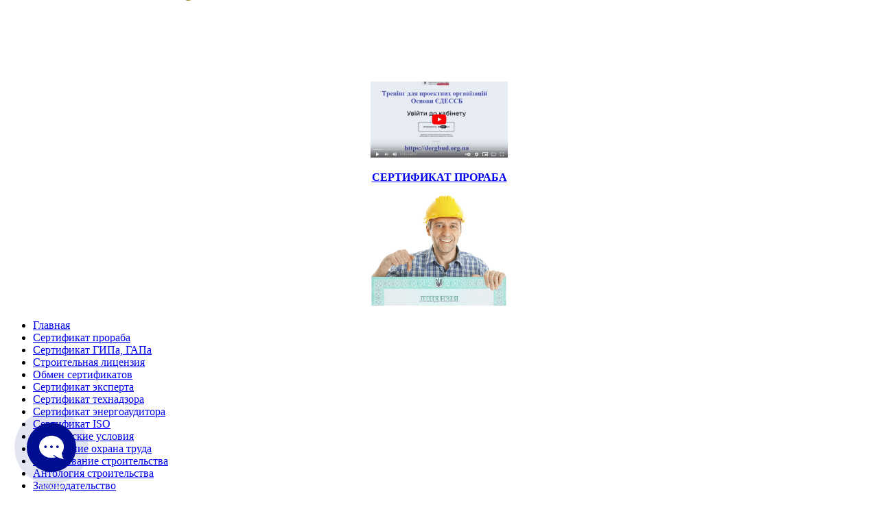

--- FILE ---
content_type: text/html; charset=utf-8
request_url: https://dergbud.org.ua/enerhoefektyvnist-budivelua.html
body_size: 11501
content:
<!DOCTYPE html>
<html dir="ltr" lang="ru-ru">
<head><script>(function(c,l,a,r,i,t,y){
			c[a]=c[a]||function(){(c[a].q=c[a].q||[]).push(arguments)};
			t=l.createElement(r);t.async=1;t.src='//www.clarity.ms/tag/'+i+'?ref=joomla';
			y=l.getElementsByTagName(r)[0];y.parentNode.insertBefore(t,y);
		})(window, document, 'clarity', 'script', 'cdsxux1a3g');</script>
   <base href="https://dergbud.org.ua/enerhoefektyvnist-budivelua.html" />
  <meta http-equiv="content-type" content="text/html; charset=utf-8" />
  <meta name="keywords" content="енергоефективність будівель в Україні, енергоефективність будівель, енергетичний клас, енергоефективність" />
  <meta name="rights" content="http://dergbud.org.ua" />
  <meta name="robots" content="index, follow" />
  <meta name="author" content="dergbud.org.ua" />
  <meta name="description" content="Енергетична ефективність будівлі ⏩ нормативно допустимий (оптимальний) рівень витрат енергетичних ресурсів на опалення, освітлення, вентиляцію, кондиціювання повітря, гаряче водопостачання з урахуванням місцевих кліматичних умов згідно з ДБН В.2.6-31 діє до: 2016 «Теплова ізоляція будівель»" />
  <meta name="generator" content="Joomla! - Open Source Content Management" />
  <title>≣ Енергоефективність будівель :: Енергетична ефективність будівлі | Енергетична ефективність в Україні</title>
  <link href="/templates/dergbud/favicon.ico" rel="shortcut icon" type="image/vnd.microsoft.icon" />
  <script src="/media/system/js/mootools-core.js" type="text/javascript"></script>
  <script src="/media/system/js/core.js" type="text/javascript"></script>
  <script src="/media/system/js/caption.js" type="text/javascript"></script>
  <script type="text/javascript">
window.addEvent('load', function() {
				new JCaption('img.caption');
			});
  </script>

 <link rel="stylesheet" href="/templates/system/css/system.css" type="text/css" />
 <link rel="stylesheet" href="/templates/system/css/general.css" type="text/css" />
 <link rel="stylesheet" type="text/css" href="/templates/dergbud/css/template.css" media="screen" />
 <!--[if IE 6]><link rel="stylesheet" href="/templates/dergbud/css/template.ie6.css" type="text/css" media="screen" /><![endif]-->
 <!--[if IE 7]><link rel="stylesheet" href="/templates/dergbud/css/template.ie7.css" type="text/css" media="screen" /><![endif]-->
 <script type="text/javascript">if ('undefined' != typeof jQuery) document._artxJQueryBackup = jQuery;</script>
 <script type="text/javascript" src="/templates/dergbud/jquery.js"></script>
 <script type="text/javascript">jQuery.noConflict();</script>
 <script type="text/javascript" src="/templates/dergbud/script.js"></script>
 <script type="text/javascript">if (document._artxJQueryBackup) jQuery = document._artxJQueryBackup;</script>
 <meta name="viewport" content="initial-scale = 1.0, maximum-scale = 1.0, user-scalable = no, width = device-width">
 <!--<meta name="viewport" content="width=device-width, initial-scale=1">-->
 <link rel="prefetch" href="https://dergbud.org.ua/" />
 <meta name="msapplication-TileColor" content="#000f91">
<meta name="theme-color" content="#000f91">
</head>
<body>
<div id="art-main">
    <div class="cleared reset-box"></div>
<div class="art-header">
  <div style="position: relative; top: -75px; width: 100%; text-align: center;margin-left: 25px;"><a href="/" style=" text-decoration: none; "><p style=" background-image: url('/images/verh.png'); height: 95px; background-position: left; background-repeat: no-repeat; width: 930px; display: block; line-height: 68px; margin: 0 auto; font-size: 30px; color: white; text-shadow: 1px 2px 1px black;">Центр лицензирования и сертификации</p></a></div><div class="art-header-position">
    <div class="art-header-wrapper">
        <div class="cleared reset-box"></div>
        <div class="art-header-inner">
<div class="art-logo">
</div>

        </div>
    </div>
</div>


</div>
<div class="cleared reset-box"></div>
<div class="art-box art-sheet">
    <div class="art-box-body art-sheet-body">
<div class="art-layout-wrapper">
    <div class="art-content-layout">
        <div class="art-content-layout-row">
<div class="art-layout-cell art-sidebar1">
        <div class="art-box art-block">
            <div class="art-box-body art-block-body">
        
                        <div class="art-box art-blockcontent">
            <div class="art-box-body art-blockcontent-body">
        
        

<div class="custom"  >
	<p style="text-align: center;"><a href="https://youtu.be/QxQiGYgC5tI" target="_blank" title="Тренінг для проектних організацій - Основи ЄДЕССБ"><img src="/images/pictures/trening-edessb.jpg" border="0" alt="trening-edessb" title="trening-edessb" width="200" /></a><a href="/sertifikat-proraba.html" target="_blank" title="сертификат прораба"></a></p>
<p style="text-align: center;"><a href="/sertifikat-proraba.html" target="_blank" title="сертификат прораба"><strong><strong><span class="tlid-translation translation"><span title="">СЕРТИФИКАТ ПРОРАБА</span></span></strong></strong></a></p>
<p style="text-align: center;"><img src="/images/pictures/stroy-lic.png" border="0" alt="сертификат-прораба" title="сертификат-прораба" width="200" /></p></div>

        
        		<div class="cleared"></div>
            </div>
        </div>
        
        
        		<div class="cleared"></div>
            </div>
        </div>
        
    <div class="art-box art-vmenublock">
    <div class="art-box-body art-vmenublock-body">

                  <div class="art-box art-vmenublockcontent">
    <div class="art-box-body art-vmenublockcontent-body">

        <ul class="art-vmenu"><li class="item-479"><a href="/">Главная</a></li><li class="item-525"><a href="/sertifikat-proraba.html">Сертификат прораба</a></li><li class="item-482"><a href="/sertificat.html">Сертификат ГИПа, ГАПа</a></li><li class="item-480"><a href="/build-licensyru.html">Строительная лицензия</a></li><li class="item-511"><a href="/obmen-sertifikatov.html">Обмен сертификатов </a></li><li class="item-512"><a href="/sertificat-experta.html">Сертификат эксперта</a></li><li class="item-498"><a href="/sertificat-tehnadzor.html">Сертификат технадзора</a></li><li class="item-524"><a href="/energoaudit.html">Сертификат энергоаудитора</a></li><li class="item-501"><a href="/sertifikat-iso-9001.html">Сертификат ISO</a></li><li class="item-507"><a href="/texnicheskie-yslovia.html">Технические условия</a></li><li class="item-473"><a href="/npro.html">Разрешение охрана труда</a></li><li class="item-475"><a href="/uzakonennya.html">Узаконивание строительства</a></li><li class="item-497"><a href="/antologia-stroitelstva.html">Антология строительства</a></li><li class="item-496"><a href="/legislation.html">Законодательство</a></li><li class="item-528"><a href="/normativnaya-baza.html">Нормативная база</a></li><li class="item-485"><a href="/news.html">Новости</a></li><li class="item-513"><a href="/contactuaru.html">Контакты</a></li></ul>
		<div class="cleared"></div>
    </div>
</div>

		<div class="cleared"></div>
    </div>
</div>

        <div class="art-box art-block">
            <div class="art-box-body art-block-body">
        
                <div class="art-bar art-blockheader">
            <h3 class="t">
        Новости</h3>
        </div>
                <div class="art-box art-blockcontent">
            <div class="art-box-body art-blockcontent-body">
        
        <ul class="latestnews">
	<li>
		<a href="/news/345-kak-podtverdit-onsytstvie-pereryva-v-rabote.html">
			Как подтвердить отсутствие перерыва в работе, для повышения квалификации?</a>
	</li>
	<li>
		<a href="/news/292-ingener-proektirovshik-meropriyatiy-grazdanskoi-zashity.html">
			Инженер-проектировщик мероприятий гражданской защиты</a>
	</li>
	<li>
		<a href="/news/291-stroitelnaya-licenzia-2023.html">
			Строительная лицензия 2023</a>
	</li>
	<li>
		<a href="/news/290-ekspert-po-grazdanskoi-zachite.html">
			Эксперт по гражданской защите</a>
	</li>
	<li>
		<a href="/news/289-ingener-construcor-moget-provodit-obsledovanie-zdanii.html">
			Инженер-конструктор может проводить обследование зданий.</a>
	</li>
	<li>
		<a href="/news/288-kto-moget-byt-gipom.html">
			Кто может быть ГИПом?</a>
	</li>
	<li>
		<a href="/news/287-kolichestvo-vydannykh-sertifikatov-inzhenerov-proyektirovshchikov-po-sostoyaniyu-na-01-01-2022.html">
			Количество выданных сертификатов инженеров-проектировщиков по состоянию на 01.01.2022 г.</a>
	</li>
	<li>
		<a href="/news/285-sertifikat-murzilka.html">
			Сертификат мурзилка</a>
	</li>
	<li>
		<a href="/news/283-desya-t-printsipial-no-novykh-polozheniy-gsn-b-2-2-12-2019.html">
			Десять принципиально новых положений ГСН Б.2.2-12:2019</a>
	</li>
	<li>
		<a href="/news/282-novyye-polozheniya-dopuskayemyye-gosudarstvennymi-stroitel-nymi-normami.html">
			Новые положения, допускаемые государственными строительными нормами.</a>
	</li>
</ul>
<p style="font-weight: bold; text-align: right; margin-top: 12px;"><a href="/news.html" style="text-decoration: none;">Больше новостей&gt;&gt;</a></p>

        
        		<div class="cleared"></div>
            </div>
        </div>
        
        
        		<div class="cleared"></div>
            </div>
        </div>
        
        <div class="art-box art-block">
            <div class="art-box-body art-block-body">
        
                        <div class="art-box art-blockcontent">
            <div class="art-box-body art-blockcontent-body">
        
        

<div class="custom"  >
	<p style="padding-top: 5px; padding-right: 0px; padding-bottom: 0px; margin-bottom: 20px; text-align: center;" align="left"><span style="font-size: small;"><img src="/images/icon/ks.png" border="0" alt="ks" /><a href="tel:+380 67 208371894" title="380 67 8371894"><strong> +38(067) 837-18-94</strong></a></span></p>
<p style="padding-top: 5px; padding-right: 0px; padding-bottom: 0px; margin-bottom: 20px; text-align: center;" align="left"><span style="font-size: small;"><strong><img src="/images/icon/mts.png" border="0" alt="mts" /><span><a href="tel:+380 95 207628459" title="380 95 7628459"><strong> +38(095)762-84-59</strong></a></span></strong></span></p>
<p style="margin-bottom: 20px; text-align: center;" align="left"><img src="/images/icon/lifecell.jpg" border="0" alt="lifecell" /><span style="font-size: small;"><a href="tel:+380 63 203784248" title="380 63 3784248"><strong> +38(063)378-42-48</strong></a></span></p>
<h2 style="margin-bottom: 20px; text-align: center;" align="left"><span style="font-size: small;"><strong><strong><script type='text/javascript'>
 <!--
 var prefix = '&#109;a' + 'i&#108;' + '&#116;o';
 var path = 'hr' + 'ef' + '=';
 var addy44716 = 'b&#117;dl&#105;c2' + '&#64;';
 addy44716 = addy44716 + 'gm&#97;&#105;l' + '&#46;' + 'c&#111;m';
 document.write('<a ' + path + '\'' + prefix + ':' + addy44716 + '\'>');
 document.write(addy44716);
 document.write('<\/a>');
 //-->\n </script><script type='text/javascript'>
 <!--
 document.write('<span style=\'display: none;\'>');
 //-->
 </script>Этот адрес электронной почты защищен от спам-ботов. У вас должен быть включен JavaScript для просмотра.
 <script type='text/javascript'>
 <!--
 document.write('</');
 document.write('span>');
 //-->
 </script></strong></strong></span></h2>
<p> </p></div>

        
        		<div class="cleared"></div>
            </div>
        </div>
        
        
        		<div class="cleared"></div>
            </div>
        </div>
        
        <div class="art-box art-block">
            <div class="art-box-body art-block-body">
        
                        <div class="art-box art-blockcontent">
            <div class="art-box-body art-blockcontent-body">
        
        

<div class="custom"  >
	<p><a href="https://www.instagram.com/dergbud.org.ua/" target="_blank" title="dergbud.org.ua"><img src="/images/icon/dergbud-insta.png" border="0" alt="dergbud-insta" title="dergbud-insta" /></a></p>
<p><a href="https://www.facebook.com/dergbud.org.ua/" target="_blank" title="facebook-dergbud"><img src="/images/icon/fb-dergbud.jpg" border="0" alt="fb-dergbud" title="fb-dergbud" /></a></p></div>

        
        		<div class="cleared"></div>
            </div>
        </div>
        
        
        		<div class="cleared"></div>
            </div>
        </div>
        

  <div class="cleared"></div>
</div>
<div class="art-layout-cell art-content">

<div class="item-page"><div class="art-box art-post">
    <div class="art-box-body art-post-body">
<div class="art-post-inner">
<div class="art-postcontent">
<div class="art-article"><h1><strong>Енергоефективність будівель в Україні</strong></h1>
<h2 style="text-align: center;"><strong>Енергетична ефек­тивність будів­лі</strong></h2>
<p>Це власти­вість будівлі, її конструктивних елементів та інже­нерного обладнан­ня забезпечувати протягом очікувано­го життєвого циклу будівлі побутові потреби людини та оптимальні мікро­кліматичні умови для її перебування та/або проживання у приміщеннях такої будів­лі при нормативно допустимому (оптималь­ному) рівні витрат енергетичних ресурсів на опалення, освітлення, вентиляцію, кондиціонування повітря, гаряче водопостачання з урахуванням місцевих кліматичних умов за ДБН В.2.6-31:2016 «Теплова ізоляція будівель» [1 ].</p>
<p><img src="/images/pictures/original.jpg" border="0" alt="Енергетична ефек­тивність будів­лі " title="Енергетична ефек­тивність будів­лі " width="400" style="display: block; margin-left: auto; margin-right: auto;" /></p>
<p><strong>В Європі прийнята наступна класифікація бу­дівель</strong>, яка застосовується також і в Україні, для оцінки енергоефективності будівель при визна­ченні подальших кроків у нормуванні їх рівнів:</p>
<ul>
<li> старі будівлі, що побудовані до 1970-х ро­ків (в Україні до 2007 року) і вимагають для свого опалення та охолодження близько 300 кВт-год/м2;</li>
</ul>
<ul>
<li> нові будівлі, які будувалися в Європі з 1970-х до 2002 року (в Україні до 2016 року) - 150 кВт-год/м2;</li>
</ul>
<ul>
<li> будівлі низького споживання енергії (з 2002 року в Європі не дозволено зведення будівель з великим енергоспоживанням) - 60 кВт-год/м2;</li>
</ul>
<ul>
<li> пасивні будівлі (прийнятий Закон, за яким з 2019 року в Європі не можна зво­дити будівлі за стан­дартами нижче ніж пасивний будинок)- 15 кВт-год/м2;</li>
</ul>
<ul>
<li> будівлі нульової енергії (архітектур­но має ті ж стандар­ти, що й пасивні бу­дівлі, але інженерно оснащені так, щоб споживати виключ­но тільки ту енергію, яку самі й виробля­ють) - 0 кВт-год/м2;</li>
</ul>
<ul>
<li> будівлі плюс енергія, які за допомогою вста­новленого на них інженерного обладнання - сонячних батарей, колекторів, теплових на­сосів, рекуператорів та інших - виробляють більше енергії, ніж самі споживають.</li>
</ul>
<p>На нормативному рівні енергоефективність в Україні почала втілюватися в у новому будівництві та реконструкції існуючих будівель житлового й громадського призначення з виходом ДБН В.2.6- 31-2006 «Теплова ізоляція будівель» з 2007-го року і була підкріплена ДСТУ Б А.2.2-8:2010 [2], який ввів окремий розділ «Енергоефективність» у складі проектної документації. На той момент українські нормативи енергоефективності будівель відпо­відали прийнятій у Європі Директиві 2002/91/ ЄС. Основними методологічними чинниками цієї директиви є: загальні методології розрахунків; мі­німальні вимоги у новому будівництві; мінімаль­ність при реконструкції; енергетична сертифіка­ція будівель; регулярна інспекція.</p>
<p>На сучасному рівні нормативного забезпе­чення виступають зобов'язання України в імпле­ментації ще трьох основних директив Європей­ського Союзу:</p>
<ol>
<li>Директива 2010/30/ЄС. Про вказування за допомогою маркування та стандартної інфор­мації про товар обсягів споживання енергії та інших ресурсів енергоспоживчими продуктами;</li>
<li>Директива 2010/31 /ЄС. Про енергоефективність будівель (ЕРЕЮ);</li>
<li>Директива 2006/32/ЄС. Про ефективність кінцевого використання енергії та енергетичні послуги (з 25.10.2012 EED 2012/27/ЄС Про енергоефективність).</li>
</ol>
<p>Друга і третя директиви вже знайшли своє втілення у нормативних документах України, перша перебуває у стадії технічної підготовки, обговорення та необхідного погодження.</p>
<p>З виходом у 2013 році стандарту ДСТУ Б EN ISO 13790:2011 [3] відбувається перехід на но­вий рівень оцінки енерговитрат будівлі, коли поряд з опаленням передбачається врахову­вати й охолодження. Переходом на новий рі­вень проектування є вихід ДСТУ Б А.2.2-12:2015 «Енергетична ефективність будівель. Метод розрахунку енергоспоживання при опаленні, охолодженні, вентиляції, освітленні та гаря­чому водопостачанні» [7], який, враховуючи відповідні нормативи [4-6], пропонує метод розрахунку енергоспоживання при опаленні, охолодженні, вентиляції, освітленні та гарячо­му водопостачанні. Тобто з'являється можли­вість оцінити річний цикл експлуатації будівлі та його сумарні енерговитрати.</p>
<p>У стандарті [3] прописано три основних мето­ди оцінки енерговитрат: сезонний або місячний, спрощений погодинний та деталізованого моделю­вання. В Україні прийнято перший метод, як більш простий і який спирається на існуючий досвід ви­значення сезонних енерговитрат на опалення.</p>
<p>Методологія проектування енергоефективних будівель полягає в системному аналізі або дослідженні операцій, направленому на пошук альтернативних рішень та кількісного обґрунту­вання оптимальних їх варіантів.</p>
<p>Будівля розглядається як єдина енергетична система, що складається з незалежних підсистем:</p>
<ul>
<li> зовнішнього клімату як джерела енергії і об'єкту, від якого треба захищати (ізолюва­ти) будівлю;</li>
</ul>
<ul>
<li> комплексу інженерних підсистем, енерге­тично пов'язаних між собою.</li>
</ul>
<p>Основний вплив на формування теплового режиму і, відпо­відно, енергетичного статусу будівлі (енергетичних витрат на забезпечення необхідного теплового режиму) здійснює його теплоізоляційна оболонка. Від властивостей цієї енергетичної підсистеми за­лежить вибір параметрів підсистеми опалення.</p>
<p>Об'ємно-планувальне рішення будівлі та конструктивні принципи теплоізоляційної обо­лонки обумовлюють ступінь корисного викорис­тання енергії сонця при кліматизації внутрішнього простору будівлі. Крім того, саме ця підсистема має найбільший потенціал в підвищенні енергоефективності бу­дівель житлового та громадського призначення.</p>
<p>Параметри підсистеми вентилювання будівлі визначаються санітарно-гігієнічними вимогами до повітря приміщень. Наприклад, для житлових будинків розрахункова температура повітря і ви­моги до повітрообміну в приміщеннях прийма­ються не менше 20°С і 0,8 (год -1). Кількість та якість повітря обумовлена фізіологічними потребами людини, але термодинамічні його параметри мо­жуть регулюватися конструктивними елемента­ми підсистеми, ефективність роботи яких впливає на загальну енергоефективність будинку.</p>
<p>Сучасний стан будівництва демонструє зміну у енерговитратах будівель. Без урахування затрат на охолодження трансмісійні та витрати на інфіль­трацію (вентиляцію) у сучасних багатоповерхових будівлях складають приблизно 53%, а значна доля (47%) припадає на гаряче водопостачання.</p>
<p>В будівлях висотою до трьох поверхів тепло­витрати через огороджувальні конструкції значно більші. В таких будівлях особливо інтенсивно те­плообмін відбувається через конструкції покриття.</p>
<p>В стандарті ДСТУ Б А.2.2-12:2015 «Енергетич­на ефективність будівель. Метод розрахунку енергоспоживання при опаленні, охолодженні, вентиляції, освітленні та гарячому водопоста­чанні» [7] надана наступна схема послідовності розрахунку енергоефективності будівлі:</p>
<ul>
<li> визначення <strong>границь кондиціонованих та некондиціонованих об'ємів</strong> та розподіл бу­дівлі на розрахункові зони (за необхідності);</li>
</ul>
<ul>
<li> визначення <strong>вхідних величин</strong> щодо тепло­ізоляційної оболонки будівлі, умов внутріш­нього і зовнішнього середовища, моделі за­йнятості (роботи) та <strong>інженерних систем</strong> для кожної зони;</li>
</ul>
<ul>
<li> розрахунок теплопередачі трансмісією та вентиляцією для кожної зони будівлі та мі­сяця року;</li>
</ul>
<ul>
<li> розрахунок внутрішніх та сонячних тепло­вих надходжень для кожної зони будівлі та місяця року;</li>
</ul>
<ul>
<li> розрахунок енергопотреби для опалення, охолодження, вентиляції та гарячого во­допостачання (ГВП) для кожної зони будівлі та місяця року;</li>
</ul>
<ul>
<li> розрахунок додаткової енергії, теплових втрат систем виділення, розподілення та вироблення енергії для кожної зони будівлі та місяця року;</li>
</ul>
<ul>
<li> розрахунок енергоспоживання при опа­ленні, охолодженні, вентиляції, ГВП та освітлення для кожної зони будівлі та міся­ця року;</li>
</ul>
<ul>
<li> підсумовування результатів енергоспожи­вання для всієї будівлі за рік;</li>
</ul>
<ul>
<li> складання звіту для будівлі.</li>
</ul>
<p>Слід зауважити, що відтепер при проекту­ванні будівель в Україні головною вимогою стає досягнення нормованого рівня енергоефектив­ності, яке забезпечується в тому числі контро­льованим рівнем тепловитрат трансмісією через зовнішню оболонку. Але вимога до показників опорів теплопередачі її окремих конструктив­них елементів виступає не головною.</p>
<p>Загальний показник енергоефективності бу­дівлі ЕР згідно ДБН В.2.6-З1:2016 повинен ви­значатися за умовою:</p>
<p>EP EPmax де ЕР - розрахункова або фактична де ЕР - розрахункова або фактична питома річна енергопотреба будівлі;</p>
<p>ЕРmax - максимально допустиме значення пи­томої річної енергопотреби будівлі, кВт-год/м2 або кВт-год/м3, що встановлюють за таблицею 1 залежно від призначення будівлі, її поверховості та температурної зони експлуатації.</p>
<p class="Bodytext20">Розрахункове значення ЕР визначають за формулою:</p>
<p class="Bodytext20" style="text-align: center;" align="left"><strong>для житлових будинків</strong></p>
<p class="Bodytext20" style="text-align: center;" align="left"> ЕР=(0<sub>H</sub><sub>,</sub><sub>nd</sub><sub> +</sub> 0<sub>C</sub><sub>,</sub><sub>nd</sub><sub> +</sub> Q<sub>DHW</sub><sub>,</sub><sub>nd</sub>)/А<sub>f</sub></p>
<p class="Bodytext20" style="text-align: center;" align="left"><strong>для громадських (нежитлових) будівель</strong></p>
<p class="Bodytext20" style="text-align: center;" align="left">EP=0<sub>H,nd</sub> + 0<sub>C,nd</sub>+ Q<sub>DHW,nd</sub> /V   </p>
<p class="Bodytext20"> де 0<sub>H</sub><sub>,</sub><sub>nd</sub><sub> ,</sub> 0<sub>C</sub><sub>,</sub><sub>nd</sub><sub> ,</sub> Q<sub>DHW</sub><sub>,</sub><sub>nd</sub> - річна енергопотреба будівлі для опалення, охолодження та гарячо­го водопостачання, відповідно, кВт год;</p>
<p>Аf, V-кондиціонована (опалювальна) площа для житлової, м<sup>2</sup>, та кондиціонований об'єм для громадської будівлі (або її частини), м<sup>3</sup>.</p>
<p class="Bodytext30">Фактичне значення ЕР визначають за ДСТУ Б В.2.2-39:2016 «Методи та етапи проведення енергетичного аудиту будівель».</p>
<p class="Bodytext20">Для будівель, що підлягають термомодернізації, допускається приймати збільшені значен­ня максимальної річної питомої енергопотреби з коефіцієнтом 1  1,25 до ЕР<sub>тах</sub>.</p>
<p class="Bodytext20">В Україні прийнято визначати сім класів енергоефективності, що наведені в таблиці 2. При но­вому будівництві та термомодернізації існуючої забудови клас енергоефективності повинен бути не нижчим за «С». Інженерні системи повинні мати також клас енергоефективності не нижчий за «С».</p>
<p> </p>
<p>Таблиця 1. <strong>Нормативна максимальна питома енергопотреба для житлових та громадських будівель</strong> (ЕР<sub>max</sub>)</p>
<div align="center">
<table border="0" cellspacing="0" cellpadding="0">
<tbody>
<tr>
<td rowspan="2" width="46">
<p>№</p>
<p>пор.</p>
</td>
<td rowspan="2" width="299">
<p>Призначення будівлі</p>
</td>
<td colspan="2" width="244">
<p>Значення ЕРmax кВт.год/м2 [кВт-год/м3], для температурної зони України</p>
</td>
</tr>
<tr>
<td valign="bottom" width="123">
<p>I</p>
</td>
<td width="121">
<p>II</p>
</td>
</tr>
<tr>
<td width="46">
<p>1</p>
</td>
<td width="299">
<p>2</p>
</td>
<td width="123">
<p>3</p>
</td>
<td width="121">
<p>4</p>
</td>
</tr>
<tr>
<td rowspan="4" width="46">
<p>1</p>
</td>
<td valign="bottom" width="299">
<p>Житлові будинки поверховістю:</p>
</td>
<td colspan="2" valign="top" width="244">
<p> </p>
</td>
</tr>
<tr>
<td width="299">
<p>від 1 до 3</p>
</td>
<td valign="bottom" width="123">
<p>120</p>
</td>
<td valign="bottom" width="121">
<p>110</p>
</td>
</tr>
<tr>
<td width="299">
<p>від 4 до 9</p>
</td>
<td width="123">
<p>83</p>
</td>
<td valign="bottom" width="121">
<p>81</p>
</td>
</tr>
<tr>
<td valign="bottom" width="299">
<p>від 10 до 16</p>
</td>
<td valign="bottom" width="123">
<p>77</p>
</td>
<td valign="bottom" width="121">
<p>75</p>
</td>
</tr>
<tr>
<td valign="top" width="46">
<p> </p>
</td>
<td width="299">
<p>17 і більше</p>
</td>
<td width="123">
<p>70</p>
</td>
<td valign="bottom" width="121">
<p>68</p>
</td>
</tr>
<tr>
<td valign="bottom" width="46">
<p>2</p>
</td>
<td width="299">
<p>Громадські будівлі та споруди поверховістю:</p>
</td>
<td colspan="2" valign="top" width="244">
<p> </p>
</td>
</tr>
<tr>
<td rowspan="4" valign="top" width="46">
<p> </p>
</td>
<td valign="bottom" width="299">
<p>від 1 до 3</p>
</td>
<td valign="bottom" width="123">
<p> [20˄bci +33]</p>
</td>
<td valign="bottom" width="121">
<p> [19,4˄bci +33]</p>
</td>
</tr>
<tr>
<td valign="bottom" width="299">
<p>від 4 до 9</p>
</td>
<td valign="bottom" width="123">
<p>[38]</p>
</td>
<td valign="bottom" width="121">
<p>[40]</p>
</td>
</tr>
<tr>
<td valign="bottom" width="299">
<p>від 10 до 24</p>
</td>
<td valign="bottom" width="123">
<p>[37]</p>
</td>
<td valign="bottom" width="121">
<p>[39]</p>
</td>
</tr>
<tr>
<td valign="bottom" width="299">
<p>25 і більше</p>
</td>
<td valign="bottom" width="123">
<p>[34]</p>
</td>
<td valign="bottom" width="121">
<p>[36]</p>
</td>
</tr>
<tr>
<td valign="bottom" width="46">
<p>3</p>
</td>
<td valign="bottom" width="299">
<p>Підприємства торгівлі</p>
</td>
<td valign="bottom" width="123">
<p>[28˄bci +17]</p>
</td>
<td valign="bottom" width="121">
<p>[32˄bci +18]</p>
</td>
</tr>
<tr>
<td rowspan="4" width="46">
<p>4</p>
</td>
<td colspan="3" valign="top" width="543">
<p>Готелі</p>
</td>
</tr>
<tr>
<td width="299">
<p>ВІД 1 до 3</p>
</td>
<td valign="bottom" width="123">
<p>110</p>
</td>
<td valign="bottom" width="121">
<p>100</p>
</td>
</tr>
<tr>
<td valign="bottom" width="299">
<p>від 4 до 9</p>
</td>
<td valign="bottom" width="123">
<p>75</p>
</td>
<td valign="bottom" width="121">
<p>70*</p>
</td>
</tr>
<tr>
<td width="299">
<p>10 і більше</p>
</td>
<td width="123">
<p>65</p>
</td>
<td valign="bottom" width="121">
<p>60</p>
</td>
</tr>
<tr>
<td valign="bottom" width="46">
<p>5</p>
</td>
<td valign="bottom" width="299">
<p>Будинки та споруди навчальних закладів</p>
</td>
<td valign="bottom" width="123">
<p>[28]</p>
</td>
<td valign="bottom" width="121">
<p>[30]</p>
</td>
</tr>
<tr>
<td valign="bottom" width="46">
<p>6</p>
</td>
<td valign="bottom" width="299">
<p>Будинки та споруди дитячих дошкільних закладів</p>
</td>
<td valign="bottom" width="123">
<p>[48]</p>
</td>
<td valign="bottom" width="121">
<p>[50]</p>
</td>
</tr>
<tr>
<td valign="bottom" width="46">
<p>7</p>
</td>
<td valign="bottom" width="299">
<p>Заклади охорони здоров'я</p>
</td>
<td valign="bottom" width="123">
<p>[48]</p>
</td>
<td valign="bottom" width="121">
<p>[50]</p>
</td>
</tr>
<tr>
<td valign="top" width="46">
<p> </p>
</td>
<td colspan="3" valign="bottom" width="543">
<p>Примітка. ˄bci - коефіцієнт компактності будівлі, м-1 визначається за формулою</p>
<p>˄bci = АE/V,</p>
<p>де АE - загальна площа внутрішніх поверхонь зовнішніх огороджувальних конструкцій, включаючи покриття верхнього поверху і перекриття (підлоги) нижнього опалювального приміщення, м2.</p>
</td>
</tr>
</tbody>
</table>
</div>
<p class="Tablecaption"> Таблиця 2. <strong>Класифікація будинків за енергетичною ефективністю</strong></p>
<div align="center">
<table border="0" cellspacing="0" cellpadding="0">
<tbody>
<tr>
<td valign="bottom" width="113">
<p align="center">Класи</p>
<p align="center">енергетичної ефективності будинку1 за питомою енергопотребою</p>
</td>
<td valign="bottom" width="172">
<p align="center">Різниця розрахункового або фактичного значення питомої енергопотреби, ЕР і максимально допустимого значення, ЕР<sub>max</sub> %</p>
<p align="center">[(EP-EP<sub>max</sub>)/ЕР<sub>max</sub>]*100%</p>
</td>
</tr>
<tr>
<td valign="bottom" width="113">
<p>А</p>
</td>
<td valign="bottom" width="172">
<p>Мінус 50 та менше</p>
</td>
</tr>
<tr>
<td valign="bottom" width="113">
<p>В</p>
</td>
<td valign="bottom" width="172">
<p>Від мінус 49 до мінус 10</p>
</td>
</tr>
<tr>
<td valign="bottom" width="113">
<p>С</p>
</td>
<td valign="bottom" width="172">
<p>Від мінус 9 до 0</p>
</td>
</tr>
<tr>
<td valign="bottom" width="113">
<p>0</p>
</td>
<td width="172">
<p>Від 1 до 25</p>
</td>
</tr>
<tr>
<td width="113">
<p>Е</p>
</td>
<td width="172">
<p>Від 26 до 50</p>
</td>
</tr>
<tr>
<td width="113">
<p>Р</p>
</td>
<td width="172">
<p>Від 51 до 75</p>
</td>
</tr>
<tr>
<td width="113">
<p>С</p>
</td>
<td width="172">
<p>76 та більше</p>
</td>
</tr>
</tbody>
</table>
</div>
<p class="Bodytext30">При виконанні умови з енергоефективності (<strong>клас не нижче С</strong>) допускається застосовувати окремі конструктивні елементи теплоізоляцій­ної оболонки зі зниженими значеннями опору теплопередачі до рівня 75 % від R<sub>qmin</sub>  для не­прозорих частин зовнішніх стін і до рівня 80 % від R<sub>qmin</sub> для інших огороджувальних конструк­цій при обов'язковому виконанні санітарно - технічних умов.</p>
<p class="Bodytext30">Таким чином, станом на 1 квітня 2017 року в Україні діють досить жорсткі вимоги до енергетич­ної ефективності будівель.</p>
<p class="Bodytext30">Нові будівлі необхідно обов'язково проектувати з низьким споживанням енергії - <strong>класу</strong> <strong>С</strong> або <strong>В</strong> та втілювати прогресивні за­ходи по конструюванню зовнішніх огороджуваль­них конструкцій будівель та інженерного облад­нання для проектування пасивних будівель <strong>класу А</strong>.</p>
<p class="Bodytext30">Зводити нові будівлі з великим споживанням енер­гії - <strong>класів</strong> <strong>D, Е, F і G</strong> - в Україні не дозволяється.</p>
<p class="Bodytext30"><a href="/contactuaru.html" target="_blank" title="Замовити"><img src="/images/knopki/callme.png" border="0" alt="Замовити" title="Замовити" style="display: block; margin-left: auto; margin-right: auto;" /></a></p>
<p class="Bodytext30"> </p>
<h3 class="Bodytext30" style="text-align: center;"><a href="/build-licensyua.html" target="_blank" title="Будівельна ліцензія">Будівельна ліцензія</a></h3>
<h3 class="Bodytext30" style="text-align: center;"><img src="/images/pictures/stroy-lic.png" border="0" alt="Будівельна ліцензія" title="Будівельна ліцензія" width="300" style="display: block; margin-left: auto; margin-right: auto;" /><a href="/enerhoaudyt.html" target="_blank" title="Енергоаудит"><strong>Енергоаудит - сертифікація енергетичної ефективності</strong></a></h3>
<p><a href="/enerhoaudyt.html" target="_blank" title="Енергоаудит"><img src="/images/pictures/AA-AB.jpg" border="0" alt="Енергоаудит" title="Енергоаудит" style="display: block; margin-left: auto; margin-right: auto;" /></a></p></div>
</div>
<div class="cleared"></div>
</div>

		<div class="cleared"></div>
    </div>
</div>
</div>
  <div class="cleared"></div>
</div>

        </div>
    </div>
</div>
<div class="cleared"></div>


<div class="art-content-layout"><div class="art-content-layout-row"><div class="art-layout-cell art-layout-sidebar-bg" style="width: 33%;">        <div class="art-box art-block">
            <div class="art-box-body art-block-body">
        
                        <div class="art-box art-blockcontent">
            <div class="art-box-body art-blockcontent-body">
        
        

<div class="custom"  >
	<p style="text-align: center;"> г.Киев, Печерский район,бульвар Леси Украинки, дом 26Б, офис 404</p>
<p style="text-align: center;"><strong><strong>(095)762-84-59, </strong><strong>(067)837-18-94, </strong></strong><strong>(063)378-42-48</strong></p>
<p style="text-align: center;"> </p>
<p style="text-align: center;"><script type='text/javascript'>
 <!--
 var prefix = '&#109;a' + 'i&#108;' + '&#116;o';
 var path = 'hr' + 'ef' + '=';
 var addy98074 = 'b&#117;dl&#105;c2' + '&#64;';
 addy98074 = addy98074 + 'gm&#97;&#105;l' + '&#46;' + 'c&#111;m';
 var addy_text98074 = 'b&#117;dl&#105;c2' + '&#64;' + 'gm&#97;&#105;l' + '&#46;' + 'c&#111;m';
 document.write('<a ' + path + '\'' + prefix + ':' + addy98074 + '\'>');
 document.write(addy_text98074);
 document.write('<\/a>');
 //-->\n </script><script type='text/javascript'>
 <!--
 document.write('<span style=\'display: none;\'>');
 //-->
 </script>Этот адрес электронной почты защищен от спам-ботов. У вас должен быть включен JavaScript для просмотра.
 <script type='text/javascript'>
 <!--
 document.write('</');
 document.write('span>');
 //-->
 </script></p></div>

        
        		<div class="cleared"></div>
            </div>
        </div>
        
        
        		<div class="cleared"></div>
            </div>
        </div>
        
</div><div class="art-layout-cell art-layout-sidebar-bg" style="width: 33%;">        <div class="art-box art-block">
            <div class="art-box-body art-block-body">
        
                        <div class="art-box art-blockcontent">
            <div class="art-box-body art-blockcontent-body">
        
        

<div class="custom"  >
	<p style="text-align: center;"><span style="font-size: 13px;"><strong>ОПЛАТА ПО ФАКТУ ПРЕДОСТАВЛЕНИЯ УСЛУГ</strong></span></p>
<p style="text-align: center;"><strong> <span style="font-size: 13px;">Представительства по всей Украине:</span></strong></p>
<p style="text-align: center; margin-bottom: 48px;"><span style="font-size: 13px;">Киев, Одесса, Харьков, Днепр, Львов.<strong><br /></strong></span></p></div>

        
        		<div class="cleared"></div>
            </div>
        </div>
        
        
        		<div class="cleared"></div>
            </div>
        </div>
        
</div><div class="art-layout-cell art-layout-sidebar-bg" style="width: 34%;">        <div class="art-box art-block">
            <div class="art-box-body art-block-body">
        
                        <div class="art-box art-blockcontent">
            <div class="art-box-body art-blockcontent-body">
        
        

<div class="custom"  >
	<p style="text-align: center;"><strong>Отдел узаконивания самостроев</strong></p>
<p style="text-align: center; margin-bottom: 78px;"><strong>(095)762-84-59</strong></p></div>

        
        		<div class="cleared"></div>
            </div>
        </div>
        
        
        		<div class="cleared"></div>
            </div>
        </div>
        
</div></div></div><div class="art-footer">
    <div class="art-footer-body">
                <div class="art-footer-text">
                                                                                                </div>
        <div class="cleared"></div>
    </div>
 </div>
</div>
    <div class="cleared"></div>
    </div>
  <div class="cleared"></div><br/>
  <center><p>Строительная лицензия и сертификация © 2010-2025. Все права защищены</p></center>
  <p class="art-page-footer"></p>
    <div class="cleared"></div>
</div>
  

<script>
  (function(i,s,o,g,r,a,m){i['GoogleAnalyticsObject']=r;i[r]=i[r]||function(){
  (i[r].q=i[r].q||[]).push(arguments)},i[r].l=1*new Date();a=s.createElement(o),
  m=s.getElementsByTagName(o)[0];a.async=1;a.src=g;m.parentNode.insertBefore(a,m)
  })(window,document,'script','//www.google-analytics.com/analytics.js','ga');

  ga('create', 'UA-72534001-1', 'auto');
  ga('send', 'pageview');

</script>

<script type="text/javascript" src="https://spikmi.org/Widget?Id=6602"></script>
</body>
</html>

--- FILE ---
content_type: text/plain
request_url: https://www.google-analytics.com/j/collect?v=1&_v=j102&a=1273857028&t=pageview&_s=1&dl=https%3A%2F%2Fdergbud.org.ua%2Fenerhoefektyvnist-budivelua.html&ul=en-us%40posix&dt=%E2%89%A3%20%D0%95%D0%BD%D0%B5%D1%80%D0%B3%D0%BE%D0%B5%D1%84%D0%B5%D0%BA%D1%82%D0%B8%D0%B2%D0%BD%D1%96%D1%81%D1%82%D1%8C%20%D0%B1%D1%83%D0%B4%D1%96%D0%B2%D0%B5%D0%BB%D1%8C%20%3A%3A%20%D0%95%D0%BD%D0%B5%D1%80%D0%B3%D0%B5%D1%82%D0%B8%D1%87%D0%BD%D0%B0%20%D0%B5%D1%84%D0%B5%D0%BA%D1%82%D0%B8%D0%B2%D0%BD%D1%96%D1%81%D1%82%D1%8C%20%D0%B1%D1%83%D0%B4%D1%96%D0%B2%D0%BB%D1%96%20%7C%20%D0%95%D0%BD%D0%B5%D1%80%D0%B3%D0%B5%D1%82%D0%B8%D1%87%D0%BD%D0%B0%20%D0%B5%D1%84%D0%B5%D0%BA%D1%82%D0%B8%D0%B2%D0%BD%D1%96%D1%81%D1%82%D1%8C%20%D0%B2%20%D0%A3%D0%BA%D1%80%D0%B0%D1%97%D0%BD%D1%96&sr=1280x720&vp=1280x720&_u=IEBAAEABAAAAACAAI~&jid=533224985&gjid=463208095&cid=465939712.1768995191&tid=UA-72534001-1&_gid=1383508241.1768995191&_r=1&_slc=1&z=564365129
body_size: -450
content:
2,cG-21823H66YC